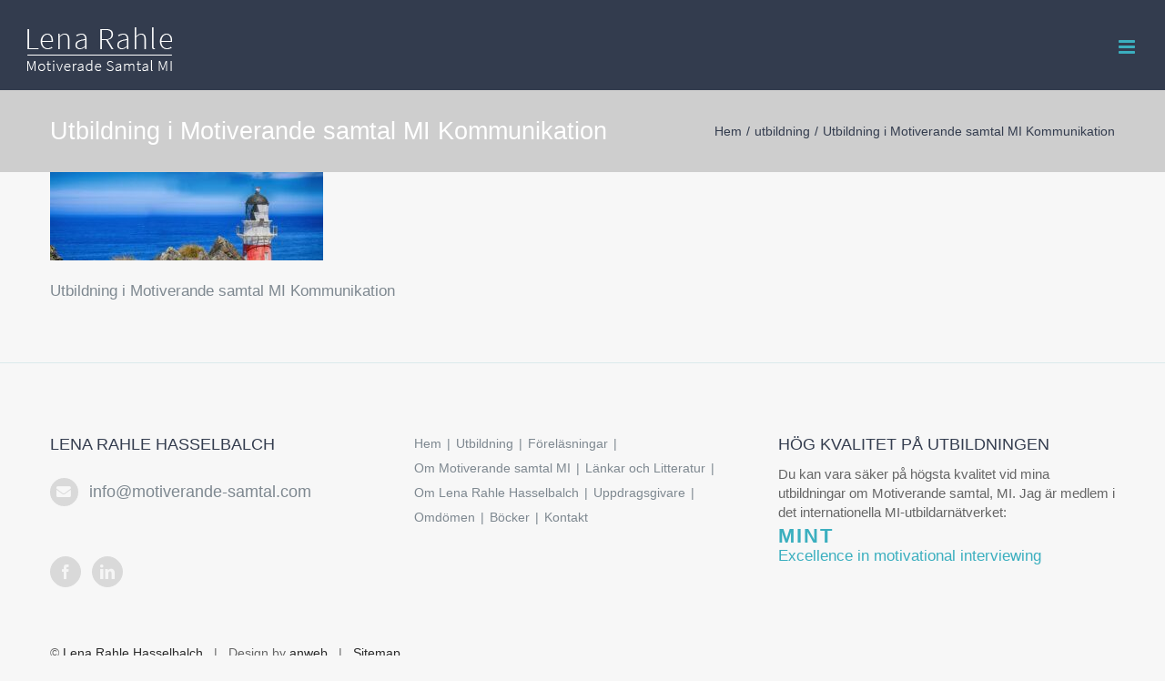

--- FILE ---
content_type: text/css
request_url: https://motiverande-samtal.com/wp-content/themes/child-avada/style.css?ver=cdd6f8b2d152c9a38b2ff7a072aab1fa
body_size: 1228
content:
/*
Theme Name:     child-avada
Description:    web design and production by anweb
Author:         anweb design
Template:       Avada

(optional values you can add: Theme URI, Author URI, Version, License, License URI, Tags, Text Domain)
*/

strong {
    font-weight: 500;
}

#mycitat .fusion-li-item ul li{
margin-bottom:20px!important;
}



.post-content ul li{
margin-bottom:2px!important;
}

#mytab h4{
font-size:15px;
line-height:17px;
padding:12px 0px 12px 0px;
}

#mytab .post-content ul li {
    margin-bottom: 2px !important;
}



#myslideup{
margin-top:-166px;}

@media only screen and (max-width: 320px) and (min-width: 80px) {
#myslideup  {
    margin-top:-66px;
}}


#mywhite p{
color:#fff;
}

#mycenter{
    margin: auto;
    width: 100%;
}

#myspace{
margin-bottom:0px;
}

.reading-box-description {
font-size:19px;
color:#7c7c7c;
}


.fusion-main-menu > ul > li > a, .side-nav li a {
    letter-spacing: 0px;
    text-transform: uppercase;
}

.fusion-header{
height:99px;}


#mytagline #main .fusion-portfolio h2, #mytagline #main .post h2, #mytagline #wrapper #main .post h2, #mytagline #wrapper #main .post-content .fusion-title h2, #mytagline #wrapper #main .post-content .title h2, #mytagline #wrapper .fusion-title h2, #wrapper .post-content h2, #mytagline #wrapper .title h2, .fusion-modal h2, .fusion-widget-area h2, h2.entry-title {
    font-size: 26px;
}

#sticky-nav li a {
height: 66px !important;
line-height: 66px !important;
}

.fusion-secondary-header a{
    font-size: 14px;
    text-transform: uppercase;
}

#myicon { 
margin-right:21px;
}

.sidebar .widget .heading .widget-title, .sidebar .widget .widget-title {
   border-top:1px dashed #daeaec;
   border-bottom:1px dashed #daeaec;
   padding:10px 3px 10px 3px;
   letter-spacing:1px;
}

.sidebar .widget p{
font-size:15px;
}

#mytextarea { 
height:66px;
}

#mywidgettitle{
    font-size: 18px;
    font-weight:400;
    text-transform:uppercase;
    margin-bottom: -39px;
}

#myprint {
    margin-top:-36px;
}

#myfoottext {
margin-top:-15px;
font-size:15px;
line-height:21px;
}

.fusion-widget-menu{
margin-top:-6px;
}

#wpcf7-f1152-o1 ::-webkit-input-placeholder {
 font-family: "Source Sans Pro", Arial, Helvetica, sans-serif;
 font-size: 15px;
 color: #999;
 font-weight: 300;

}

#wpcf7-f1152-o1 #comment-input .placeholder, #wpcf7-f1152-o1 #comment-input input, #wpcf7-f1152-o1 #comment-textarea .placeholder, #wpcf7-f1152-o1 #comment-textarea textarea, #wpcf7-f1152-o1 #wrapper .search-table .search-field input, #wpcf7-f1152-o1 .avada-select .select2-container .select2-choice, #wpcf7-f1152-o1 .avada-select .select2-container .select2-choice2, #wpcf7-f1152-o1 .avada-select-parent select, #wpcf7-f1152-o1 .chzn-container .chzn-drop, #wpcf7-f1152-o1 .chzn-container-single .chzn-single, #wpcf7-f1152-o1 .comment-form-comment textarea, #wpcf7-f1152-o1 .input-text, #wpcf7-f1152-o1 .main-nav-search-form input, #wpcf7-f1152-o1 .post-password-form label input[type="password"], #wpcf7-f1152-o1 .search-page-search-form input, #wpcf7-f1152-o1 .wpcf7-captchar, #wpcf7-f1152-o1 .wpcf7-form .wpcf7-date, #wpcf7-f1152-o1 .wpcf7-form .wpcf7-number, #wpcf7-f1152-o1 .wpcf7-form .wpcf7-quiz, #wpcf7-f1152-o1 .wpcf7-form .wpcf7-select, #wpcf7-f1152-o1 .wpcf7-form .wpcf7-text, #wpcf7-f1152-o1 .wpcf7-form textarea, #wpcf7-f1152-o1 .wpcf7-select-parent .select-arrow, #wpcf7-f1152-o1 input.s, #wpcf7-f1152-o1 input.s .placeholder, #wpcf7-f1152-o1 input[type="email"], #wpcf7-f1152-o1 input[type="text"], #wpcf7-f1152-o1 select, #wpcf7-f1152-o1 textarea { 
 font-size: 14px; 
 color:#444;
 font-weight:300;
 border-left: 1px solid #daeaec;
 border-right: 1px solid #daeaec;
 border-top: 1px solid #daeaec; 
 border-bottom: 0px;
}


#myform { 
width:70%;
}



--- FILE ---
content_type: text/plain
request_url: https://www.google-analytics.com/j/collect?v=1&_v=j102&a=686615875&t=pageview&_s=1&dl=https%3A%2F%2Fmotiverande-samtal.com%2F%3Fattachment_id%3D1444&ul=en-us%40posix&dt=Utbildning%20i%20Motiverande%20samtal%20MI%20Kommunikation%20-%20Kommunikation%20och%20Motiverande%20samtal%20MI&sr=1280x720&vp=1280x720&_u=IEBAAEABAAAAACAAI~&jid=904867827&gjid=1631366648&cid=1878834019.1767727446&tid=UA-90090955-1&_gid=1725309811.1767727446&_r=1&_slc=1&z=1289812440
body_size: -453
content:
2,cG-5ES83GV18W